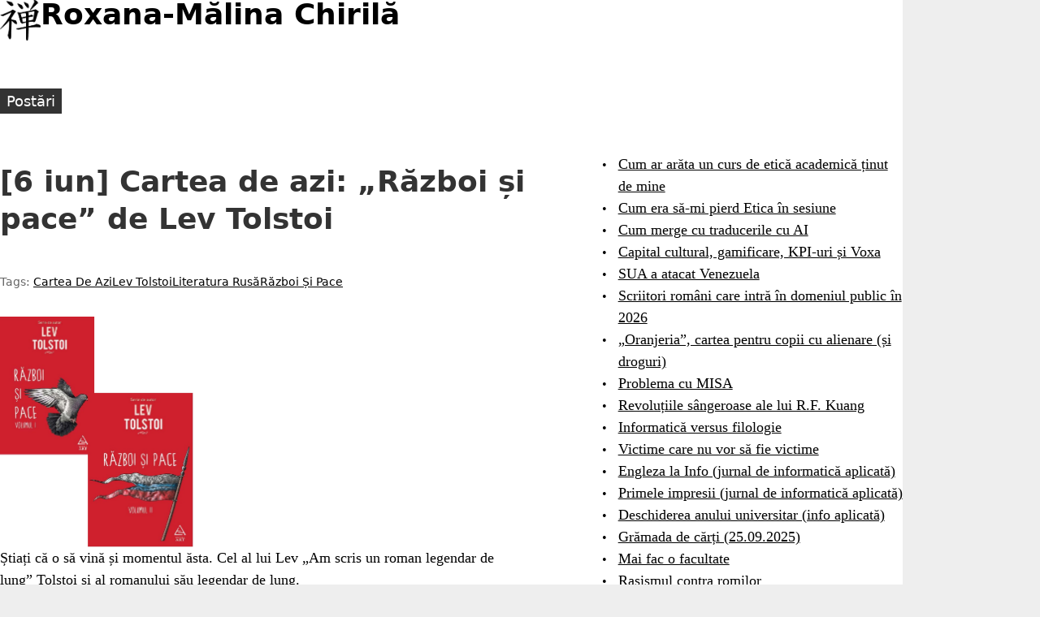

--- FILE ---
content_type: text/html
request_url: https://roxanamchirila.com/2019/06/08/6-iun-cartea-de-azi-razboi-si-pace-de-lev-tolstoi/
body_size: 3814
content:
<!DOCTYPE html>
<html class="nojs" lang="ro-RO" dir="ltr">
<head>
<meta charset="utf-8">
<meta name="viewport" content="width=device-width">
<title>[6 iun] Cartea de azi: „Război și pace” de Lev Tolstoi – Roxana-Mălina Chirilă</title>
<meta name="description" content="Știați că o să vină și momentul ăsta. Cel al lui Lev „Am scris un roman legendar de lung” Tolstoi și al romanului său legendar de lung. „Război și pace” e un roman …">
<meta name="created" content="2019-06-08T19:23:18+0000">
<meta name="modified" content="2019-06-08T19:23:18+0000">
<meta name="author" content="Roxana Chirila">

<meta property="og:site_name" content="Roxana-Mălina Chirilă">
<meta property="og:title" content="[6 iun] Cartea de azi: „Război și pace” de Lev Tolstoi">
<meta property="og:url" content="https://roxanamchirila.com/2019/06/08/6-iun-cartea-de-azi-razboi-si-pace-de-lev-tolstoi/">
<meta property="og:type" content="article">

<meta name="generator" content="Hugo 0.134.1">
<meta name="msapplication-TileColor" content="#ffffff">
<meta name="theme-color" content="#ffffff">


<link rel="canonical" href="https://roxanamchirila.com/2019/06/08/6-iun-cartea-de-azi-razboi-si-pace-de-lev-tolstoi/">
<link rel="apple-touch-icon" href="/apple-touch-icon.png">

<link rel="stylesheet" href="/css/styles.83ef33a940ff099783ef8319638868ccf25985bfdf6a0d84d16aa235060100cf.css">
<link rel="stylesheet" href="/css/print.31e2819287afc91406f2fd43d21a8ba4a0cdfc272e439c90db0c6e47efc7c346.css" media="print">

<script type="application/ld+json">
{
    "@context": "https://schema.org",
    "@type": "BlogPosting","headline": "[6 iun] Cartea de azi: „Război și pace” de Lev Tolstoi",
    "datePublished": "2019-06-08T19:23:18Z",
    "dateModified": "2019-06-08T19:23:18Z",
    "url" : "https://roxanamchirila.com/2019/06/08/6-iun-cartea-de-azi-razboi-si-pace-de-lev-tolstoi/",
    "description": "Știați că o să vină și momentul ăsta. Cel al lui Lev „Am scris un roman legendar de lung” Tolstoi și al romanului său legendar de lung. „Război și pace” e un roman …",
    "keywords": ["cartea de azi","lev tolstoi","literatura rusă","război și pace"],
    "author": {
      "@type": "Person",
      "name": "Roxana Chirila"
    },
    "mainEntityOfPage": {
      "@type": "WebPage",
      "@id": "https://roxanamchirila.com/"
    },
    "publisher": {
      "@type": "Organization",
      "name": "Roxana-Mălina Chirilă",
      "url": "https://roxanamchirila.com/"
    }
  }
</script>

<script src="/js/script-early.214cc4b0248ef64425811a906c0c6a3702edffba5dbc127128e9ff989c74c137.js"></script>

<script defer src="/js/script.1688e04483adf683d47143ac70e770c7b5e4b75213641f33b46d9b84cb3e91ca.js"></script>


</head>

<body class="single-page">
<div class="page layout__page layout__sidebar-second">
<header class="header layout__header mb--m">
<a href="/" title="Home" rel="home" class="header__logo">
<img src="/images/logo.png" width="50px" height="50px" alt="Home" class="header__logo-image">
</a>
<h1 class="header__site-name">
<a href="/" title="Home" class="header__site-link" rel="home"><span>Roxana-Mălina Chirilă</span></a>
</h1>
<div class="region header__region">
</div>
</header>

<nav class="main-menu layout__navigation" aria-label="Main menu">
<ul class="navbar">
<li><a href="/"><span>Postări</span></a></li>
</ul>
</nav>
<main class="main layout__main">
<article class="single-view single-view--post">
<header>
<h1 class="title">[6 iun] Cartea de azi: „Război și pace” de Lev Tolstoi</h1>
<div class="tags meta">
Tags:
<ul>
<li><a href="https://roxanamchirila.com/tags/cartea-de-azi/">Cartea De Azi</a></li>
<li><a href="https://roxanamchirila.com/tags/lev-tolstoi/">Lev Tolstoi</a></li>
<li><a href="https://roxanamchirila.com/tags/literatura-rus%C4%83/">Literatura Rusă</a></li>
<li><a href="https://roxanamchirila.com/tags/r%C4%83zboi-%C8%99i-pace/">Război Și Pace</a></li>
</ul>
</div>
</header>
<div class="content">
<p><img loading="lazy" class="alignleft wp-image-8938" src="https://roxanamchirila.com/wp-content/uploads/2019/06/156-Război-și-pace.jpg" alt="" width="238" height="284" />Știați că o să vină și momentul ăsta. Cel al lui Lev „Am scris un roman legendar de lung” Tolstoi și al romanului său legendar de lung.</p>
<p>„Război și pace” e un roman istoric scris în secolul 19, pe vremea când erau la modă foiletoanele &ndash; iar cartea asta a fost publicată și ea pe părți în 1865-1867, după care Tolstoi a rescris părți din ea și a publicat-o într-o versiune completă și finală în 1869.</p>
<p>Zic că e un roman istoric pentru că acțiunea se petrece în timpul războaielor napoleonice care au avut loc înainte să se nască Tolstoi &ndash; scria despre istoria recentă a Rusiei, dar n-o prinsese el însuși. Dar e ok, pentru că s-a putut documenta de la cei care o trăiseră direct și pentru că are o Teorie a Istoriei pe care nu va ezita s-o expună pe scurt. Și pe lung. Și în detaliu. Repetitiv. Extrem de repetitiv. Din nou. Și din. Nou. Până în punctul în care doar dorința de a nu zice că am sărit peste pagini m-a făcut să nu sar peste pagini.</p>
<p>Dar în afară de repetitivitatea ideilor filozofice despre război (peste care oamenii normali pot să sară, nemânați de vreo manie obsesiv-compulsivă), e o carte fascinantă despre cinci familii din înalta societate a Rusiei. E mult mai ușor de citit decât sugerează faima ei și are câte ceva din toate, de la întrebări existențiale despre natura umană, la întrebări existențiale despre natura țărănimii rusești, la povești de dragoste, la gesturi eroice în război, la scandaluri în societate.</p>
<p>A fost tradusă din nou și din nou și se găsește prin anticariate și librării, <a href="https://www.gutenberg.org/files/2600/2600-h/2600-h.htm" target="_blank">gratuit în engleză pe Project Gutenberg</a>, probabil în majoritatea bibliotecilor din țară (dacă nu în toate) și <a href="https://l.profitshare.ro/l/6541911" target="_blank">pe eMag</a> și <a href="https://l.profitshare.ro/l/6541913" target="_blank">pe Libris</a>, printre altele.</p>
<hr>
<p>Vrei să afli mai multe despre „Cartea de azi”? Intră <a href="https://roxanamchirila.com/2017/12/21/cartea-de-azi-cuvant-inainte/" target="_blank">aici</a>.</p>

</div>

<div class="content content--bottom">
<div class="content-dates meta">
</div></div>
</article>
<hr />
<p>Distribuie: | <a href="https://mastodonshare.com/?url=https%3a%2f%2froxanamchirila.com%2f2019%2f06%2f08%2f6-iun-cartea-de-azi-razboi-si-pace-de-lev-tolstoi%2f&text=%5b6%20iun%5d%20Cartea%20de%20azi%3a%20%e2%80%9eR%c4%83zboi%20%c8%99i%20pace%e2%80%9d%20de%20Lev%20Tolstoi"
                target="_blank">Mastodon</a> | <a href="https://www.facebook.com/sharer/sharer.php?u=https%3a%2f%2froxanamchirila.com%2f2019%2f06%2f08%2f6-iun-cartea-de-azi-razboi-si-pace-de-lev-tolstoi%2f" target="_blank">Facebook</a> | <a href="https://bsky.app/intent/compose?text=%5b6%20iun%5d%20Cartea%20de%20azi%3a%20%e2%80%9eR%c4%83zboi%20%c8%99i%20pace%e2%80%9d%20de%20Lev%20Tolstoi%20https%3a%2f%2froxanamchirila.com%2f2019%2f06%2f08%2f6-iun-cartea-de-azi-razboi-si-pace-de-lev-tolstoi%2f" target="_blank">Bluesky</a> |</p>
<p>Comentarii: <a href="mailto:roxmchirila@yahoo.com?subject=Reacție la %5b6%20iun%5d%20Cartea%20de%20azi%3a%20%e2%80%9eR%c4%83zboi%20%c8%99i%20pace%e2%80%9d%20de%20Lev%20Tolstoi">e-mail</a> | <a
                href="https://www.facebook.com/roxanamalina.chirila" target="_blank">facebook</a> |
</p>
</main>


<aside class="sidebar layout__second-sidebar">
<section class="menu">
<ul>
<li><a href="/2026/01/14/cursul-meu-de-etica/">Cum ar arăta un curs de etică academică ținut de mine</a></li>
<li><a href="/2026/01/14/testare-etica-unitbv/">Cum era să-mi pierd Etica în sesiune</a></li>
<li><a href="/2026/01/07/traduceri-ai-anumiteaza-caracterul/">Cum merge cu traducerile cu AI</a></li>
<li><a href="/2026/01/04/capital-cultural-gamificare-kpi-voxa/">Capital cultural, gamificare, KPI-uri și Voxa</a></li>
<li><a href="/2026/01/03/sua-venezuela/">SUA a atacat Venezuela</a></li>
<li><a href="/2026/01/02/scriitori-romani-opera-domeniul-public-2026/">Scriitori români care intră în domeniul public în 2026</a></li>
<li><a href="/2026/01/01/oranjeria-alexandra-niculescu/">„Oranjeria”, cartea pentru copii cu alienare (și droguri)</a></li>
<li><a href="/2025/12/23/problema-misa/">Problema cu MISA</a></li>
<li><a href="/2025/12/16/kuang-revolutie-sangeroasa/">Revoluțiile sângeroase ale lui R.F. Kuang</a></li>
<li><a href="/2025/12/06/info-vs-filo/">Informatică versus filologie</a></li>
<li><a href="/2025/11/09/abuzuri-copii/">Victime care nu vor să fie victime</a></li>
<li><a href="/2025/10/19/engleza-info-unitbv/">Engleza la Info (jurnal de informatică aplicată)</a></li>
<li><a href="/2025/10/19/impresii-info-aplicata-unitbv/">Primele impresii (jurnal de informatică aplicată)</a></li>
<li><a href="/2025/10/01/deschidere-an-info-aplicata/">Deschiderea anului universitar (info aplicată)</a></li>
<li><a href="/2025/09/25/gramada-carti-25-septembrie-2025/">Grămada de cărți (25.09.2025)</a></li>
<li><a href="/2025/09/23/inca-o-facultate/">Mai fac o facultate</a></li>
<li><a href="/2025/09/23/rasism-romi/">Rasismul contra romilor</a></li>
<li><a href="/2025/09/14/dezbatere-arma-dubla-misionari/">Dezbaterea e arma dublă a misionarilor</a></li>
<li><a href="/2025/09/11/inarmare-populatie-idee-proasta/">Înarmarea populației e o idee proastă</a></li>
<li><a href="/2025/09/03/fascinatie-gazon/">Fascinația gazonului</a></li>
</ul>
</section>
</aside>
<footer class="footer layout__footer mt--l">
<p><span>© Roxana-Mălina Chirilă</span></p>
<p>since 2012</p>

</footer>

</div>
</body>
</html>


--- FILE ---
content_type: application/javascript
request_url: https://roxanamchirila.com/js/script-early.214cc4b0248ef64425811a906c0c6a3702edffba5dbc127128e9ff989c74c137.js
body_size: -37
content:
(()=>{(function(){"use strict";document.querySelector("html").classList.replace("nojs","js")})();})();
